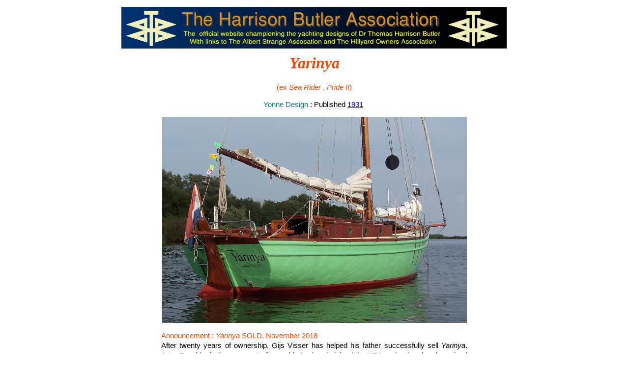

--- FILE ---
content_type: text/html
request_url: http://www.harrisonbutlerassociation.com/PhotoArchive/Yarinya/Article0154.html
body_size: 3074
content:
<!DOCTYPE HTML PUBLIC "-//W3C//DTD HTML 4.01 Transitional//EN">
<HTML LANG="en">
<HEAD><TITLE>The Harrison Butler Association : Yarinya Archive</TITLE>
<META HTTP-EQUIV="Content-Type" CONTENT="text/html; charset=ISO-8859-1">
<META NAME="generator" CONTENT="WebWonder on RISC OS (v4.00  2009/01/05)">
<META NAME="AUTHOR" CONTENT="Martin Hansen">
<META NAME="DESCRIPTION" CONTENT="Yarinya, The boat built in 1933 to Harrison Butler's Yonne design">
<META NAME="KEYWORDS" CONTENT="Yarinya, Harrison Butler">
<STYLE TYPE="text/css">
<!--
H2
  {
  font-size:13pt;
  font-family:arial;
  font-weight:normal;
  line-height: 140%;
  }
H3
  {
  font-size:11pt;
  font-family:arial;
  font-weight:normal;
  line-height: 140%;
  }
H4
  {
  font-size:9pt;
  font-family:arial;
  font-weight:normal;
  line-height: 140%;
  }
H5
  {
  font-size:8pt;
  font-family:arial;
  font-weight:normal;
   line-height: 140%;
  }
-->
</STYLE>
</HEAD>
<BODY>
<TABLE ALIGN="CENTER" WIDTH="800" CELLSPACING="0" CELLPADDING="0" BGCOLOR="#FFFFFF">
<TR><TD COLSPAN="7">&nbsp;<A NAME="Top"></A><IMG SRC="../../PageStyle/ArticleMay2014.png" WIDTH="800" HEIGHT="98" BORDER="0"></TD></TR>
<TR><TD>&nbsp;</TD><TD>&nbsp;</TD><TD COLSPAN="3" ALIGN="CENTER"><H1 ALIGN="CENTER"><FONT COLOR="#FF4500"><I>Yarinya</I></FONT></H1>
<H3 ALIGN="CENTER"><FONT COLOR="#FF4500">(ex <I>Sea Rider</I></FONT> <FONT COLOR="#FF4500">, <I>Pride II</I>)</FONT></H3>
<H3 ALIGN="CENTER"><FONT COLOR="#008080">Yonne Design </FONT>: Published <A HREF="../../Pages/TheDesigns.html#1931" TITLE="to The Designs">1931</A>&nbsp;</H3>
</TD><TD>&nbsp;</TD><TD>&nbsp;</TD></TR>
<TR><TD></TD><TD>&nbsp;</TD><TD COLSPAN="3"><H4 ALIGN="CENTER"><IMG SRC="Yarinya2015.png" ALT="Yarinya" WIDTH="620" HEIGHT="420" BORDER="0"></H4>
<H3 ALIGN="JUSTIFY"><FONT COLOR="#FF4500">Announcement : <I>Yarinya</I> SOLD, November 2018</FONT><BR>
After twenty years of ownership, Gijs Visser has helped his father successfully sell <I>Yarinya</I>. Artur Faschke is the new custodian and he's already joined the HBA and ordered and received one of the new &ldquo;Designed by Dr T Harrison Butler&rdquo; <A HREF="../../Pages/Authentication.html" TITLE="to detail of the Authentication brass plaque">brass plaques</A>.<BR>
<FONT COLOR="#FF4500">Previously : Super New Year's NEWS from the Netherlands, 2015</FONT><BR>
Gijsbert Visser has got 2015 off to a tremendous start by sending in photographs and details of <I>Yarinya</I>, one of the boats that the Association had lost track of. Here is what Gijsbert has written; <BR>
&ldquo;On behalf of my my father, who is not so familiar with the English language, I'd like to inform you about the current status of the Harrison Butler, <I>Yarinya</I>. She mostly sails on the Dutch IJsselmeer, Waddenzee and along the Dutch coast. Sometimes you will find her on the Dutch inland waters&rdquo;.<BR>
&ldquo;My father fell in love and bought <I>Yarinya</I> 18 years ago from Peter Moree. She had just been refurbished with a brand new 25 hp diesel engine. In 1983 Peter Moree discovered <I>Yarinya</I> in the Channel Islands on his way back to Holland, whilst sailing around the world in his steel ketch. After concluding his voyage he went back and bought <I>Yarinya</I>. During the subsequent trip to Holland, due to her bad state, she began letting in water. As she was leaking more than could be pumped out, she was sailed onto a Belgian beach and from their transported to Holland by truck&rdquo;.<BR>
&ldquo;In the years thereafter <I>Yarinya</I> had a major refit; the cabin top, interior, galley and cockpit were all renewed. The hull was completely re-caulked, outer, stem and rudder were renewed, and new sails purchased. After my father bought her in 1998, several other parts were renewed and improved. For example, in the first year the inner stem needed to be removed. Later the rigging and sailplan were brought back to the original as designed by Harrison Butler. This necessitated a new and much longer bowsprit&rdquo;.<BR>
&ldquo;In 1932 Dr. Harrison Butler (THB) updated one of his earlier designs, the successful Cyclone II, describing it as 'a sports model' with a metacentrically balance hull. <I>Yarinya</I> is one of five Yonnes mentioned in Harrison Butlers book &ldquo;Cruising Yachts; design and performance&rdquo;. All five Yonne's are still sailing. The four sisters of <I>Yarinya</I> are; <I><A HREF="../Mischief/Article0017.html" TITLE="to Mischief III archive">Michief III</A></I>, <I><A HREF="../Destina/Article0012.html" TITLE="to Destina archive">Destina</A></I>, <I><A HREF="../Sabrina/Article0045.html" TITLE="to Sabrina archive">Sabrina</A></I> and <I><A HREF="../Yonne/Article0093.html" TITLE="to Yonne archive">Yonne</A></I>. In 1933, <I>Yarinya</I> was build by AW Clemens of Portsmouth who built several THB designed yachts including <I>Michief III</I> (1935) and <I>Yonne</I>. <I>Yarinya</I> was originally build and named as <I>Sea Rider</I>. Her second name was <I>Pride II</I>. If you have any further questions, feel free to contact me about our girl&rdquo; !</H3>
<H4 ALIGN="CENTER"><IMG SRC="YarinyaAfter1980sRefit.jpg" ALT="Yarinya, 1980s" WIDTH="370" HEIGHT="500" BORDER="0"><BR>
<I>Yarinya</I>, after her 1980s refit</H4>
<H3 ALIGN="JUSTIFY">I can't thank Gijsbert enough for such good news about this famous HB boat. In the Lloyd's registers, <I>Sea Ride</I>r first pops up in 1958. In 1962 her name was changed to <I>Yarinya</I>. Several of her voyages are written up in <I>Roving Commissions</I>, the journal of The Royal Cruising Club.</H3>
<H4 ALIGN="CENTER"><IMG SRC="YarinyaOldRig2000.jpg" ALT="Yarinya, 2000" WIDTH="500" HEIGHT="375" BORDER="0"><BR>
<I>Yarinya</I> with her original rig restored, 2000</H4>
<H3 ALIGN="JUSTIFY"><FONT COLOR="#FF4500"><I>Yarinya</I> Statistics</FONT><BR>
Built : 1933 by AW Clemens of Portsmouth<BR>
LOA : 30' 0&quot;<BR>
LWL : 23' 0&quot;<BR>
Beam : 8' 6&quot;<BR>
Draught : 4' 8&quot;<BR>
Displacement : 7 tons TM<BR>
Lloyd's Register : N&deg; 186372, Littlehampton</H3>
<H3 ALIGN="JUSTIFY"><FONT COLOR="#FF4500"><I>Yarinya</I> Custodians &amp; Home Ports</FONT>&nbsp;<BR>
Artur Faschke (2018...) <FONT COLOR="#008080">Isjsselmeer, Netherlands</FONT><BR>
Father of Gijsbert Visser (1996-2018) <FONT COLOR="#008080">Ijsselmeer, Netherlands</FONT><BR>
Peter Moree (c1985-1996) <FONT COLOR="#008080">Netherlands</FONT><BR>
NM Lihou (?-1983-c1985) <FONT COLOR="#008080">Guernsey, Channel Islands</FONT><BR>
Mr &amp; Mrs HEM Thorpe (1970-1977-?) <FONT COLOR="#008080">Sark, Channel Islands</FONT><BR>
Sir Keith Officer OBE, MC (1962-1969) <FONT COLOR="#008080">Beaulieu River</FONT><BR>
LJC Mitchell DSO (?-1958-1962) <FONT COLOR="#008080">Littlehampton</FONT></H3>
<H3 ALIGN="JUSTIFY"><FONT COLOR="#FF4500"><I>Yarinya</I> Links</FONT><BR>
&bull; <I>Yarinya's</I> 1963 cruise, Roving Commissions N&deg; 3, 1963, RCC</H3>
<H4 ALIGN="CENTER"><IMG SRC="Yarinya1962.png" WIDTH="620" HEIGHT="397" BORDER="0"><BR>
<I>Yarinya's</I> Baltic Cruise, Summer 1963<BR>
(From RCC Roving Commisions N&deg; 3)</H4>
<H4 ALIGN="RIGHT">Page last updated : November 2018</H4>
</TD><TD>&nbsp;</TD></TR>
<TR><TD COLSPAN="7"><IMG SRC="../../PageStyle/ArticleMay2014.png" WIDTH="800" HEIGHT="98" BORDER="0"></TD></TR>
<TR><TD>&nbsp;</TD><TD>&nbsp;</TD><TD COLSPAN="3" ALIGN="CENTER"><H4 ALIGN="LEFT"><A HREF="#Top" TITLE="to Top of page">Top of page</A>&nbsp;</H4>
</TD><TD>&nbsp;</TD><TD>&nbsp;</TD></TR>
<TR><TD WIDTH="60"><IMG SRC="../../PageStyle/Lines/line60.png" WIDTH="60" HEIGHT="10" BORDER="0"></TD><TD WIDTH="30"><IMG SRC="../../PageStyle/Lines/line30.png" WIDTH="30" HEIGHT="10" BORDER="0"></TD><TD WIDTH="438"><IMG SRC="../../PageStyle/Lines/line438.png" WIDTH="438" HEIGHT="10" BORDER="0"></TD><TD WIDTH="30"><IMG SRC="../../PageStyle/Lines/line30.png" WIDTH="30" HEIGHT="10" BORDER="0"></TD><TD WIDTH="152"><IMG SRC="../../PageStyle/Lines/line152.png" WIDTH="152" HEIGHT="10" BORDER="0"></TD><TD WIDTH="30"><IMG SRC="../../PageStyle/Lines/line30.png" WIDTH="30" HEIGHT="10" BORDER="0"></TD><TD WIDTH="60"><IMG SRC="../../PageStyle/Lines/line60.png" WIDTH="60" HEIGHT="10" BORDER="0"></TD></TR>
</TABLE>
</BODY>
</HTML>
